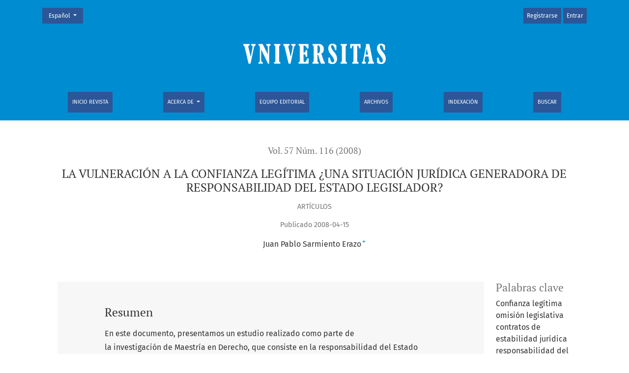

--- FILE ---
content_type: text/html; charset=utf-8
request_url: https://revistas.javeriana.edu.co/index.php/vnijuri/article/view/14560
body_size: 8543
content:



	

<!DOCTYPE html>
<html lang="es" xml:lang="es">
<head>
	<meta charset="utf-8">
	<meta name="viewport" content="width=device-width, initial-scale=1.0">
	<title>
		LA VULNERACIÓN A LA CONFIANZA LEGÍTIMA ¿UNA SITUACIÓN JURÍDICA GENERADORA DE RESPONSABILIDAD DEL ESTADO LEGISLADOR?
							| Vniversitas
			</title>

	
<meta name="generator" content="Open Journal Systems 3.4.0.8">
<link rel="schema.DC" href="http://purl.org/dc/elements/1.1/" />
<meta name="DC.Contributor.Sponsor" xml:lang="es" content=""/>
<meta name="DC.Contributor.Sponsor" xml:lang="en" content=""/>
<meta name="DC.Creator.PersonalName" content="Juan Pablo Sarmiento Erazo"/>
<meta name="DC.Date.created" scheme="ISO8601" content="2008-04-15"/>
<meta name="DC.Date.dateSubmitted" scheme="ISO8601" content="2015-11-09"/>
<meta name="DC.Date.issued" scheme="ISO8601" content="2015-11-09"/>
<meta name="DC.Date.modified" scheme="ISO8601" content="2015-11-09"/>
<meta name="DC.Description" xml:lang="en" content="The present document portraits a research study made by the author for the investigation assignment required to obtain his degree of Masters in Law, which consists on an approach to the State legislative powers liability due to legislative service failures, accountability regime that comprehends both the absolute or relative omissions of the Legislator and the declared unconstitutionality of the law. This article treats subjects related to the normative instability derived from the continuous and, perhaps, also utterly unexpected changes of the legal ordering in Colombia. The author believes that the aforementioned situation, without a doubt, can unleash the administrations liability, especially when, from such events, unlawful modifications to profitable legal situations occur, or when because of those events some economic activities encouraged by the Legislator become, without good cause, more costly to accomplish. With the desire of developing the issue at hand, we will explore the Spanish experience, as well as the national experience, within a peculiar economic integration scenario characterized by taxation volatility, alongside a jurisprudential decision line that showcases tributary changes, and also, taking into account the right to equality for those who bear acquired rights and have legitimate expectations. Finally, we will analyze legal stability contracts as a reaction of the Legislator to persistent shifts in taxation. This writings arise from the same research line in constitutional justice and societyissues, developed by the Public Law Study Group of the Faculty of Legal Sciences of the Pontificia Universidad Javeriana."/>
<meta name="DC.Description" xml:lang="es" content="En este documento, presentamos un estudio realizado como parte dela investigación de Maestría en Derecho, que consiste en la responsabilidad del Estado legislador en Colombia por la falla del servicio legislativo, sea por la omisión legislativa absoluta o relativa y la declaración de inconstitucionalidad de la ley. Este artículo tratará temas relacionados con la inestabilidad normativa derivada de cambios continuos, y quizás intempestivos, del ordenamiento jurídico; situación que sin duda, puede dar lugar a la responsabilidad administrativa cuando de las reformas legislativas se derivan modificaciones injustificadas a situaciones jurídicas más favorables o incluso, hacen más gravosas actividades económicas estimuladas por el mismo legislador. Con el objeto de desarrollar lo anteriormente planteado, se explorará la experiencia española y nacional en un escenario de integración económica y de inestabilidad tributaria, junto con la línea jurisprudencial que rodea los cambios impositivos y el derecho a la igualdad entre quienes ya tienen un derecho adquirido y quienes están frente a una expectativa. Por último, se analizarán los contratos de estabilidad jurídica como una reacción del mismo legislador a modificaciones tributarias persistentes. El presente escrito surge dentro de la línea de investigación en justicia constitucional y sociedad, del grupo Estudios de Derecho Público de la Facultad de Ciencias Jurídicas de la Pontificia Universidad Javeriana."/>
<meta name="DC.Format" scheme="IMT" content="application/pdf"/>
<meta name="DC.Identifier" content="14560"/>
<meta name="DC.Identifier.pageNumber" content="85-177"/>
<meta name="DC.Identifier.URI" content="https://revistas.javeriana.edu.co/index.php/vnijuri/article/view/14560"/>
<meta name="DC.Language" scheme="ISO639-1" content="es"/>
<meta name="DC.Rights" content="Derechos de autor 2008 Vniversitas"/>
<meta name="DC.Source" content="Vniversitas"/>
<meta name="DC.Source.ISSN" content="2011-1711"/>
<meta name="DC.Source.Issue" content="116"/>
<meta name="DC.Source.Volume" content="57"/>
<meta name="DC.Source.URI" content="https://revistas.javeriana.edu.co/index.php/vnijuri"/>
<meta name="DC.Subject" xml:lang="es" content="Confianza legítima"/>
<meta name="DC.Subject" xml:lang="es" content="omisión legislativa"/>
<meta name="DC.Subject" xml:lang="es" content="contratos de estabilidad jurídica"/>
<meta name="DC.Subject" xml:lang="es" content="responsabilidad del Estado legislador"/>
<meta name="DC.Subject" xml:lang="es" content="principios de derecho tributario"/>
<meta name="DC.Subject" xml:lang="es" content="derecho adquirido"/>
<meta name="DC.Subject" xml:lang="es" content="expectativas protegidas"/>
<meta name="DC.Subject" xml:lang="es" content="protección a la inversión extranjera"/>
<meta name="DC.Subject" xml:lang="en" content="Legitimate confidence"/>
<meta name="DC.Subject" xml:lang="en" content="legal security"/>
<meta name="DC.Subject" xml:lang="en" content="legislative omission"/>
<meta name="DC.Subject" xml:lang="en" content="legal stability contracts"/>
<meta name="DC.Subject" xml:lang="en" content="liability of the Legislating State"/>
<meta name="DC.Subject" xml:lang="en" content="taxation law principles"/>
<meta name="DC.Subject" xml:lang="en" content="acquired rights"/>
<meta name="DC.Subject" xml:lang="en" content="protected expectations"/>
<meta name="DC.Subject" xml:lang="en" content="protection of the foreign investment"/>
<meta name="DC.Title" content="LA VULNERACIÓN A LA CONFIANZA LEGÍTIMA ¿UNA SITUACIÓN JURÍDICA GENERADORA DE RESPONSABILIDAD DEL ESTADO LEGISLADOR?"/>
<meta name="DC.Title.Alternative" xml:lang="en" content="THE INFRINGEMENT TO THE LEGITIMATE CONFIDENCE, A LEGAL SITUATION OF STATE LEGISLATIVE POWER’S LIABILITY"/>
<meta name="DC.Type" content="Text.Serial.Journal"/>
<meta name="DC.Type.articleType" content="Artículos"/>
<meta name="gs_meta_revision" content="1.1"/>
<meta name="citation_journal_title" content="Vniversitas"/>
<meta name="citation_journal_abbrev" content="Vniversitas"/>
<meta name="citation_issn" content="2011-1711"/> 
<meta name="citation_author" content="Juan Pablo Sarmiento Erazo"/>
<meta name="citation_author_institution" content="Universidad de los Andes"/>
<meta name="citation_title" content="LA VULNERACIÓN A LA CONFIANZA LEGÍTIMA ¿UNA SITUACIÓN JURÍDICA GENERADORA DE RESPONSABILIDAD DEL ESTADO LEGISLADOR?"/>
<meta name="citation_language" content="es"/>
<meta name="citation_date" content="2008/04/15"/>
<meta name="citation_volume" content="57"/>
<meta name="citation_issue" content="116"/>
<meta name="citation_firstpage" content="85"/>
<meta name="citation_lastpage" content="177"/>
<meta name="citation_abstract_html_url" content="https://revistas.javeriana.edu.co/index.php/vnijuri/article/view/14560"/>
<meta name="citation_abstract" xml:lang="es" content="En este documento, presentamos un estudio realizado como parte dela investigación de Maestría en Derecho, que consiste en la responsabilidad del Estado legislador en Colombia por la falla del servicio legislativo, sea por la omisión legislativa absoluta o relativa y la declaración de inconstitucionalidad de la ley. Este artículo tratará temas relacionados con la inestabilidad normativa derivada de cambios continuos, y quizás intempestivos, del ordenamiento jurídico; situación que sin duda, puede dar lugar a la responsabilidad administrativa cuando de las reformas legislativas se derivan modificaciones injustificadas a situaciones jurídicas más favorables o incluso, hacen más gravosas actividades económicas estimuladas por el mismo legislador. Con el objeto de desarrollar lo anteriormente planteado, se explorará la experiencia española y nacional en un escenario de integración económica y de inestabilidad tributaria, junto con la línea jurisprudencial que rodea los cambios impositivos y el derecho a la igualdad entre quienes ya tienen un derecho adquirido y quienes están frente a una expectativa. Por último, se analizarán los contratos de estabilidad jurídica como una reacción del mismo legislador a modificaciones tributarias persistentes. El presente escrito surge dentro de la línea de investigación en justicia constitucional y sociedad, del grupo Estudios de Derecho Público de la Facultad de Ciencias Jurídicas de la Pontificia Universidad Javeriana."/>
<meta name="citation_keywords" xml:lang="en" content="Legitimate confidence"/>
<meta name="citation_keywords" xml:lang="en" content="legal security"/>
<meta name="citation_keywords" xml:lang="en" content="legislative omission"/>
<meta name="citation_keywords" xml:lang="en" content="legal stability contracts"/>
<meta name="citation_keywords" xml:lang="en" content="liability of the Legislating State"/>
<meta name="citation_keywords" xml:lang="en" content="taxation law principles"/>
<meta name="citation_keywords" xml:lang="en" content="acquired rights"/>
<meta name="citation_keywords" xml:lang="en" content="protected expectations"/>
<meta name="citation_keywords" xml:lang="en" content="protection of the foreign investment"/>
<meta name="citation_pdf_url" content="https://revistas.javeriana.edu.co/index.php/vnijuri/article/download/14560/11744"/>
	<link rel="stylesheet" href="https://revistas.javeriana.edu.co/plugins/themes/healthSciences/libs/app.min.css?v=3.4.0.8" type="text/css" /><link rel="stylesheet" href="https://revistas.javeriana.edu.co/index.php/vnijuri/$$$call$$$/page/page/css?name=stylesheet" type="text/css" /><link rel="stylesheet" href="https://revistas.javeriana.edu.co/public/journals/19/styleSheet.css?d=2025-05-03+03%3A22%3A04" type="text/css" /><link rel="stylesheet" href="https://revistas.javeriana.edu.co/public/site/styleSheet.css?v=3.4.0.8" type="text/css" /><link rel="stylesheet" href="https://revistas.javeriana.edu.co/plugins/generic/citationStyleLanguage/css/citationStyleLanguagePlugin.css?v=3.4.0.8" type="text/css" />
</head>
<body dir="ltr">

<header class="main-header">
	<div class="container">

		<div class="visually-hidden">LA VULNERACIÓN A LA CONFIANZA LEGÍTIMA ¿UNA SITUACIÓN JURÍDICA GENERADORA DE RESPONSABILIDAD DEL ESTADO LEGISLADOR?</div>

	<div class="navbar-logo">
		<span class="text-white"></span>
		</br>
		<a href="	https://revistas.javeriana.edu.co/index.php/vnijuri/index
"><img src="https://revistas.javeriana.edu.co/public/journals/19/pageHeaderLogoImage_es.png"alt="Vniversitas"class="img-fluid"></a>
	</div>

		<nav class="navbar navbar-expand-lg navbar-light">
		<a class="navbar-brand" href="	https://revistas.javeriana.edu.co/index.php/vnijuri/index
"><img src="https://revistas.javeriana.edu.co/public/journals/19/pageHeaderLogoImage_es.png"alt="Vniversitas"class="img-fluid"></a>
		<button class="navbar-toggler" type="button" data-bs-toggle="collapse" data-bs-target="#main-navbar"
		        aria-controls="main-navbar" aria-expanded="false"
		        aria-label="Alternar navegación">
			<span class="navbar-toggler-icon"></span>
		</button>

		<div class="collapse navbar-collapse justify-content-md-center" id="main-navbar">
																		<ul id="primaryNav" class="navbar-nav">
														<li class="nav-item nmi_type_remote_url">
				<a href="http://revistas.javeriana.edu.co/index.php/vnijuri"
					class="nav-link"
									>
					Inicio Revista
				</a>
							</li>
																					<li class="nav-item nmi_type_about dropdown">
				<a href="https://revistas.javeriana.edu.co/index.php/vnijuri/about"
					class="nav-link dropdown-toggle"
											id="navMenuDropdown1"
						data-bs-toggle="dropdown"
						aria-haspopup="true"
						aria-expanded="false"
									>
					Acerca de
				</a>
									<div class="dropdown-menu" aria-labelledby="navMenuDropdown1">
																					<a class="dropdown-item" href="https://revistas.javeriana.edu.co/index.php/vnijuri/about">
									Sobre la revista
								</a>
																												<a class="dropdown-item" href="https://revistas.javeriana.edu.co/index.php/vnijuri/about/submissions">
									Normas para autores
								</a>
																												<a class="dropdown-item" href="https://revistas.javeriana.edu.co/index.php/vnijuri/peer-review">
									Proceso de evaluación por pares
								</a>
																												<a class="dropdown-item" href="https://revistas.javeriana.edu.co/index.php/vnijuri/editorialprocess">
									Proceso Editorial
								</a>
																												<a class="dropdown-item" href="https://revistas.javeriana.edu.co/index.php/vnijuri/ethics">
									Declaración de ética y buenas prácticas editoriales
								</a>
																												<a class="dropdown-item" href="https://revistas.javeriana.edu.co/index.php/vnijuri/about/privacy">
									Declaración de privacidad
								</a>
																												<a class="dropdown-item" href="https://revistas.javeriana.edu.co/index.php/vnijuri/about/contact">
									Contacto
								</a>
																		</div>
							</li>
														<li class="nav-item nmi_type_editorial_team">
				<a href="https://revistas.javeriana.edu.co/index.php/vnijuri/about/editorialTeam"
					class="nav-link"
									>
					Equipo editorial
				</a>
							</li>
														<li class="nav-item nmi_type_archives">
				<a href="https://revistas.javeriana.edu.co/index.php/vnijuri/issue/archive"
					class="nav-link"
									>
					Archivos
				</a>
							</li>
														<li class="nav-item nmi_type_custom">
				<a href="https://revistas.javeriana.edu.co/index.php/vnijuri/indexation"
					class="nav-link"
									>
					Indexación
				</a>
							</li>
														<li class="nav-item nmi_type_search">
				<a href="https://revistas.javeriana.edu.co/index.php/vnijuri/search"
					class="nav-link"
									>
					Buscar
				</a>
							</li>
			</ul>

			
										<ul id="primaryNav-userNav" class="navbar-nav">
														<li class="nav-item nmi_type_user_register">
				<a href="https://revistas.javeriana.edu.co/index.php/vnijuri/user/register"
					class="nav-link"
									>
					Registrarse
				</a>
							</li>
														<li class="nav-item nmi_type_user_login">
				<a href="https://revistas.javeriana.edu.co/index.php/vnijuri/login"
					class="nav-link"
									>
					Entrar
				</a>
							</li>
										</ul>

				<div id="languageSmallNav" class="dropdown language-toggle">
		<button class="btn dropdown-toggle" type="button" id="languageToggleMenulanguageSmallNav" data-bs-toggle="dropdown" aria-haspopup="true" aria-expanded="false">
			<span class="visually-hidden">Cambiar el idioma. El actual es:</span>
			Español
		</button>
		<div class="dropdown-menu" aria-labelledby="languageToggleMenulanguageSmallNav">
												<a class="dropdown-item" href="https://revistas.javeriana.edu.co/index.php/vnijuri/user/setLocale/de?source=%2Findex.php%2Fvnijuri%2Farticle%2Fview%2F14560">
						Alemán
					</a>
																<a class="dropdown-item" href="https://revistas.javeriana.edu.co/index.php/vnijuri/user/setLocale/en?source=%2Findex.php%2Fvnijuri%2Farticle%2Fview%2F14560">
						Inglés
					</a>
																							<a class="dropdown-item" href="https://revistas.javeriana.edu.co/index.php/vnijuri/user/setLocale/pt_BR?source=%2Findex.php%2Fvnijuri%2Farticle%2Fview%2F14560">
						Portugués
					</a>
									</div>
	</div>
		</div>
	</nav>

			<ul id="userNav" class="navbar-nav">
														<li class="nav-item nmi_type_user_register">
				<a href="https://revistas.javeriana.edu.co/index.php/vnijuri/user/register"
					class="nav-link"
									>
					Registrarse
				</a>
							</li>
														<li class="nav-item nmi_type_user_login">
				<a href="https://revistas.javeriana.edu.co/index.php/vnijuri/login"
					class="nav-link"
									>
					Entrar
				</a>
							</li>
										</ul>


			<div id="languageLargeNav" class="dropdown language-toggle">
		<button class="btn dropdown-toggle" type="button" id="languageToggleMenulanguageLargeNav" data-bs-toggle="dropdown" aria-haspopup="true" aria-expanded="false">
			<span class="visually-hidden">Cambiar el idioma. El actual es:</span>
			Español
		</button>
		<div class="dropdown-menu" aria-labelledby="languageToggleMenulanguageLargeNav">
												<a class="dropdown-item" href="https://revistas.javeriana.edu.co/index.php/vnijuri/user/setLocale/de?source=%2Findex.php%2Fvnijuri%2Farticle%2Fview%2F14560">
						Alemán
					</a>
																<a class="dropdown-item" href="https://revistas.javeriana.edu.co/index.php/vnijuri/user/setLocale/en?source=%2Findex.php%2Fvnijuri%2Farticle%2Fview%2F14560">
						Inglés
					</a>
																							<a class="dropdown-item" href="https://revistas.javeriana.edu.co/index.php/vnijuri/user/setLocale/pt_BR?source=%2Findex.php%2Fvnijuri%2Farticle%2Fview%2F14560">
						Portugués
					</a>
									</div>
	</div>

	</div>
</header>

<div class="container-fluid page-article">
	<div class="article-details col-lg-10 offset-lg-1 col-12">
		        		                                        
	<div class="page-header row">
		<div class="col-lg article-meta-mobile">
						
						<div class="article-details-issue-section small-screen">
				<a href="https://revistas.javeriana.edu.co/index.php/vnijuri/issue/view/981">Vol. 57 Núm. 116 (2008)</a>, <span>Artículos</span>			</div>

			<div class="article-details-issue-identifier large-screen">
				<a href="https://revistas.javeriana.edu.co/index.php/vnijuri/issue/view/981">Vol. 57 Núm. 116 (2008)</a>
			</div>

			<h1 class="article-details-fulltitle">
				LA VULNERACIÓN A LA CONFIANZA LEGÍTIMA ¿UNA SITUACIÓN JURÍDICA GENERADORA DE RESPONSABILIDAD DEL ESTADO LEGISLADOR?
			</h1>

							<div class="article-details-issue-section large-screen">Artículos</div>
			
													

										<div class="article-details-published">
					Publicado
																2008-04-15
														</div>
			
							<ul class="authors-string">
											<li><a class="author-string-href" href="#author-24086"><span>Juan Pablo Sarmiento Erazo</span><sup class="author-symbol author-plus">&plus;</sup><sup class="author-symbol author-minus hidden">&minus;</sup></a></li>
									</ul>

																<div class="article-details-authors">
											<div class="article-details-author hideAuthor" id="author-24086">
							<div class="article-details-author-name small-screen">
								Juan Pablo Sarmiento Erazo
							</div>
															<div class="article-details-author-affiliation">
									Universidad de los Andes
																	</div>
																													<button type="button" class="article-details-bio-toggle" data-bs-toggle="modal" data-bs-target="#authorBiographyModal24086">
									Bio
								</button>
																													</div>
									</div>

					</div>
	</div><!-- .page-header -->

	<div class="row justify-content-md-center" id="mainArticleContent">
		<div class="col-lg-2 order-lg-2" id="articleDetailsWrapper">
			<div class="article-details-sidebar" id="articleDetails">

								
								
        		        		          							
													<div class="article-details-block article-details-galleys article-details-galleys-sidebar">
													<div class="article-details-galley">
								
	
							

<a class="btn btn-primary" href="https://revistas.javeriana.edu.co/index.php/vnijuri/article/view/14560/11744">

		
	PDF
</a>
							</div>
											</div>
				
								
													<div class="article-details-block article-details-keywords">
						<h2 class="article-details-heading">
							Palabras clave
						</h2>
						<div class="article-details-keywords-value">
															<span>Confianza legítima</span><br>															<span>omisión legislativa</span><br>															<span>contratos de estabilidad jurídica</span><br>															<span>responsabilidad del Estado legislador</span><br>															<span>principios de derecho tributario</span><br>															<span>derecho adquirido</span><br>															<span>expectativas protegidas</span><br>															<span>protección a la inversión extranjera</span>													</div>
					</div>
				
				
								
					<div class="article-details-block article-details-how-to-cite">
		<h2 class="article-details-heading">
            Cómo citar
		</h2>
		<div id="citationOutput" class="article-details-how-to-cite-citation" role="region" aria-live="polite">
            <div class="csl-bib-body">
  <div class="csl-entry">Sarmiento Erazo, J.P. (2008) “LA VULNERACIÓN A LA CONFIANZA LEGÍTIMA ¿UNA SITUACIÓN JURÍDICA GENERADORA DE RESPONSABILIDAD DEL ESTADO LEGISLADOR?”, <i>Vniversitas</i>, 57(116), pp. 85–177. Available at: <a href="https://revistas.javeriana.edu.co/index.php/vnijuri/article/view/14560">https://revistas.javeriana.edu.co/index.php/vnijuri/article/view/14560</a> (Accessed: 25 January 2026).</div>
</div>
		</div>
		<div class="dropdown">
			<button class="btn dropdown-toggle" type="button" id="cslCitationFormatsButton" data-bs-toggle="dropdown" aria-haspopup="true" aria-expanded="false" data-csl-dropdown="true">
                Más formatos de cita
			</button>
			<div class="dropdown-menu" aria-labelledby="cslCitationFormatsButton">
                					<a
							class="dropdown-item"
							aria-controls="citationOutput"
							href="https://revistas.javeriana.edu.co/index.php/vnijuri/citationstylelanguage/get/acm-sig-proceedings?submissionId=14560&amp;publicationId=12740&amp;issueId=981"
							data-load-citation
							data-json-href="https://revistas.javeriana.edu.co/index.php/vnijuri/citationstylelanguage/get/acm-sig-proceedings?submissionId=14560&amp;publicationId=12740&amp;issueId=981&amp;return=json"
					>
                        ACM
					</a>
                					<a
							class="dropdown-item"
							aria-controls="citationOutput"
							href="https://revistas.javeriana.edu.co/index.php/vnijuri/citationstylelanguage/get/acs-nano?submissionId=14560&amp;publicationId=12740&amp;issueId=981"
							data-load-citation
							data-json-href="https://revistas.javeriana.edu.co/index.php/vnijuri/citationstylelanguage/get/acs-nano?submissionId=14560&amp;publicationId=12740&amp;issueId=981&amp;return=json"
					>
                        ACS
					</a>
                					<a
							class="dropdown-item"
							aria-controls="citationOutput"
							href="https://revistas.javeriana.edu.co/index.php/vnijuri/citationstylelanguage/get/apa?submissionId=14560&amp;publicationId=12740&amp;issueId=981"
							data-load-citation
							data-json-href="https://revistas.javeriana.edu.co/index.php/vnijuri/citationstylelanguage/get/apa?submissionId=14560&amp;publicationId=12740&amp;issueId=981&amp;return=json"
					>
                        APA
					</a>
                					<a
							class="dropdown-item"
							aria-controls="citationOutput"
							href="https://revistas.javeriana.edu.co/index.php/vnijuri/citationstylelanguage/get/associacao-brasileira-de-normas-tecnicas?submissionId=14560&amp;publicationId=12740&amp;issueId=981"
							data-load-citation
							data-json-href="https://revistas.javeriana.edu.co/index.php/vnijuri/citationstylelanguage/get/associacao-brasileira-de-normas-tecnicas?submissionId=14560&amp;publicationId=12740&amp;issueId=981&amp;return=json"
					>
                        ABNT
					</a>
                					<a
							class="dropdown-item"
							aria-controls="citationOutput"
							href="https://revistas.javeriana.edu.co/index.php/vnijuri/citationstylelanguage/get/chicago-author-date?submissionId=14560&amp;publicationId=12740&amp;issueId=981"
							data-load-citation
							data-json-href="https://revistas.javeriana.edu.co/index.php/vnijuri/citationstylelanguage/get/chicago-author-date?submissionId=14560&amp;publicationId=12740&amp;issueId=981&amp;return=json"
					>
                        Chicago
					</a>
                					<a
							class="dropdown-item"
							aria-controls="citationOutput"
							href="https://revistas.javeriana.edu.co/index.php/vnijuri/citationstylelanguage/get/harvard-cite-them-right?submissionId=14560&amp;publicationId=12740&amp;issueId=981"
							data-load-citation
							data-json-href="https://revistas.javeriana.edu.co/index.php/vnijuri/citationstylelanguage/get/harvard-cite-them-right?submissionId=14560&amp;publicationId=12740&amp;issueId=981&amp;return=json"
					>
                        Harvard
					</a>
                					<a
							class="dropdown-item"
							aria-controls="citationOutput"
							href="https://revistas.javeriana.edu.co/index.php/vnijuri/citationstylelanguage/get/ieee?submissionId=14560&amp;publicationId=12740&amp;issueId=981"
							data-load-citation
							data-json-href="https://revistas.javeriana.edu.co/index.php/vnijuri/citationstylelanguage/get/ieee?submissionId=14560&amp;publicationId=12740&amp;issueId=981&amp;return=json"
					>
                        IEEE
					</a>
                					<a
							class="dropdown-item"
							aria-controls="citationOutput"
							href="https://revistas.javeriana.edu.co/index.php/vnijuri/citationstylelanguage/get/modern-language-association?submissionId=14560&amp;publicationId=12740&amp;issueId=981"
							data-load-citation
							data-json-href="https://revistas.javeriana.edu.co/index.php/vnijuri/citationstylelanguage/get/modern-language-association?submissionId=14560&amp;publicationId=12740&amp;issueId=981&amp;return=json"
					>
                        MLA
					</a>
                					<a
							class="dropdown-item"
							aria-controls="citationOutput"
							href="https://revistas.javeriana.edu.co/index.php/vnijuri/citationstylelanguage/get/turabian-fullnote-bibliography?submissionId=14560&amp;publicationId=12740&amp;issueId=981"
							data-load-citation
							data-json-href="https://revistas.javeriana.edu.co/index.php/vnijuri/citationstylelanguage/get/turabian-fullnote-bibliography?submissionId=14560&amp;publicationId=12740&amp;issueId=981&amp;return=json"
					>
                        Turabian
					</a>
                					<a
							class="dropdown-item"
							aria-controls="citationOutput"
							href="https://revistas.javeriana.edu.co/index.php/vnijuri/citationstylelanguage/get/vancouver?submissionId=14560&amp;publicationId=12740&amp;issueId=981"
							data-load-citation
							data-json-href="https://revistas.javeriana.edu.co/index.php/vnijuri/citationstylelanguage/get/vancouver?submissionId=14560&amp;publicationId=12740&amp;issueId=981&amp;return=json"
					>
                        Vancouver
					</a>
                					<a
							class="dropdown-item"
							aria-controls="citationOutput"
							href="https://revistas.javeriana.edu.co/index.php/vnijuri/citationstylelanguage/get/ama?submissionId=14560&amp;publicationId=12740&amp;issueId=981"
							data-load-citation
							data-json-href="https://revistas.javeriana.edu.co/index.php/vnijuri/citationstylelanguage/get/ama?submissionId=14560&amp;publicationId=12740&amp;issueId=981&amp;return=json"
					>
                        AMA
					</a>
                                					<h3 class="dropdown-header">
                        Descargar cita
					</h3>
                    						<a class="dropdown-item" href="https://revistas.javeriana.edu.co/index.php/vnijuri/citationstylelanguage/download/ris?submissionId=14560&amp;publicationId=12740&amp;issueId=981">
                            Endnote/Zotero/Mendeley (RIS)
						</a>
                    						<a class="dropdown-item" href="https://revistas.javeriana.edu.co/index.php/vnijuri/citationstylelanguage/download/bibtex?submissionId=14560&amp;publicationId=12740&amp;issueId=981">
                            BibTeX
						</a>
                                    			</div>
		</div>
	</div>


								
				<div class="list-group-items">
					<!--<strong>Almetrics</strong><br><br>-->
					<!-- <script type='text/javascript' src='https://revistas.javeriana.edu.co/public/js/almetrics-embed.js'></script> -->
					<script type="text/javascript" src="https://d1bxh8uas1mnw7.cloudfront.net/assets/embed.js"></script>
					<div data-badge-popover="right" data-badge-type="medium-donut" data-doi="10.1038/nature.2014.14583" data-hide-no-mentions="true" class="altmetric-embed"></div>
					<div class="altmetric-embed" data-badge-type="donut" data-doi=''></div>
					<!-- <div class='altmetric-embed' data-badge-type='donut' data-condensed='true' data-badge-details='right' data-doi=''></div> -->
				</div>

				<div class="list-group-items doi">
					<strong>Dimensions</strong><div>&nbsp;</div>
					<span class="__dimensions_badge_embed__" data-doi=""></span>
					<script async src="https://revistas.javeriana.edu.co/public/js/dimensions-embed.js" charset="utf-8"></script><br>
				</div>

				<div class="mb-3">
					<strong>Google Scholar</strong><div>&nbsp;</div>
					<a target="_blank" href="https://scholar.google.com/scholar?hl=en&amp;lr=&amp;q=">
						<img id="google-scholarImageOnArticleMetricsTab" src="/public/scholar.png" alt="Search GoogleScholar" class="metrics_tile_image w-75">
					</a>
				</div>

				<div class="container site-footer-sidebar" role="complementary" aria-label="Barra lateral">
                        		<div class="pkp_block block_language">
	<h2 class="title">
		Idioma
	</h2>

	<div class="content">
		<ul>
							<li class="locale_de" lang="de">
					<a href="https://revistas.javeriana.edu.co/index.php/vnijuri/user/setLocale/de?source=%2Findex.php%2Fvnijuri%2Farticle%2Fview%2F14560">
						Deutsch
					</a>
				</li>
							<li class="locale_en" lang="en">
					<a href="https://revistas.javeriana.edu.co/index.php/vnijuri/user/setLocale/en?source=%2Findex.php%2Fvnijuri%2Farticle%2Fview%2F14560">
						English
					</a>
				</li>
							<li class="locale_es current" lang="es">
					<a href="https://revistas.javeriana.edu.co/index.php/vnijuri/user/setLocale/es?source=%2Findex.php%2Fvnijuri%2Farticle%2Fview%2F14560">
						Español
					</a>
				</li>
							<li class="locale_pt_BR" lang="pt-BR">
					<a href="https://revistas.javeriana.edu.co/index.php/vnijuri/user/setLocale/pt_BR?source=%2Findex.php%2Fvnijuri%2Farticle%2Fview%2F14560">
						Português
					</a>
				</li>
					</ul>
	</div>
</div><!-- .block_language -->
<div class="pkp_block block_information">
	<h2 class="title">Información</h2>
	<div class="content">
		<ul>
							<li>
					<a href="https://revistas.javeriana.edu.co/index.php/vnijuri/information/readers">
						Para lectores/as
					</a>
				</li>
										<li>
					<a href="https://revistas.javeriana.edu.co/index.php/vnijuri/information/authors">
						Para autores/as
					</a>
				</li>
										<li>
					<a href="https://revistas.javeriana.edu.co/index.php/vnijuri/information/librarians">
						Para bibliotecarios/as
					</a>
				</li>
					</ul>
	</div>
</div>
<div class="pkp_block block_make_submission">
	<h2 class="pkp_screen_reader">
		Enviar un artículo
	</h2>

	<div class="content">
		<a class="block_make_submission_link" href="https://revistas.javeriana.edu.co/index.php/vnijuri/about/submissions">
			Enviar un artículo
		</a>
	</div>
</div>

            			</div>
			</div>
		</div>
		<div class="col-lg-10 order-lg-1" id="articleMainWrapper">
			<div class="article-details-main" id="articleMain">

													<div class="article-details-block article-details-abstract">
						<h2 class="article-details-heading">Resumen</h2>
						<p>En este documento, presentamos un estudio realizado como parte de<br>la investigación de Maestría en Derecho, que consiste en la responsabilidad del Estado legislador en Colombia por la falla del servicio legislativo, sea por la omisión legislativa absoluta o relativa y la declaración de inconstitucionalidad de la ley. Este artículo tratará temas relacionados con la inestabilidad normativa derivada de cambios continuos, y quizás intempestivos, del ordenamiento jurídico; situación que sin duda, puede dar lugar a la responsabilidad administrativa cuando de las reformas legislativas se derivan modificaciones injustificadas a situaciones jurídicas más favorables o incluso, hacen más gravosas actividades económicas estimuladas por el mismo legislador. Con el objeto de desarrollar lo anteriormente planteado, se explorará la experiencia española y nacional en un escenario de integración económica y de inestabilidad tributaria, junto con la línea jurisprudencial que rodea los cambios impositivos y el derecho a la igualdad entre quienes ya tienen un derecho adquirido y quienes están frente a una expectativa. Por último, se analizarán los contratos de estabilidad jurídica como una reacción del mismo legislador a modificaciones tributarias persistentes. El presente escrito surge dentro de la línea de investigación en justicia constitucional y sociedad, del grupo Estudios de Derecho Público de la Facultad de Ciencias Jurídicas de la Pontificia Universidad Javeriana.</p>
					</div>
				
								
													<div class="article-details-block article-details-galleys article-details-galleys-btm">
													<div class="article-details-galley">
								
	
							

<a class="btn btn-primary" href="https://revistas.javeriana.edu.co/index.php/vnijuri/article/view/14560/11744">

		
	PDF
</a>
							</div>
											</div>
								
				                                
								
																								
									<div class="article-details-block article-details-license">
													<p>Esta revista científica<em> </em>se encuentra registrada bajo la licencia Creative Commons Reconocimiento 4.0 Internacional. Por lo tanto, esta obra se puede reproducir, distribuir y comunicar públicamente en formato digital, siempre que se reconozca el nombre de los autores y a la Pontificia Universidad Javeriana. Se permite citar, adaptar, transformar, autoarchivar, republicar y crear a partir del material, para cualquier finalidad (incluso comercial), siempre que se reconozca adecuadamente la autoría, se proporcione un enlace a la obra original y se indique si se han realizado cambios. La Pontificia Universidad Javeriana no retiene los derechos sobre las obras publicadas y los contenidos son responsabilidad exclusiva de los autores, quienes conservan sus derechos morales, intelectuales, de privacidad y publicidad.</p><p>El aval sobre la intervención de la obra (revisión, corrección de estilo, traducción, diagramación) y su posterior divulgación se otorga mediante una licencia de uso y no a través de una cesión de derechos, lo que representa que la revista y la Pontificia Universidad Javeriana se eximen de cualquier responsabilidad que se pueda derivar de una mala práctica ética por parte de los autores. En consecuencia de la protección brindada por la licencia de uso, la revista no se encuentra en la obligación de publicar retractaciones o modificar la información ya publicada, a no ser que la errata surja del proceso de gestión editorial. La publicación de contenidos en esta revista no representa regalías para los contribuyentes. </p>
											</div>
				
				

								
			</div>
		</div>

		<div class="col-lg-12 order-lg-3 article-footer-hook">
			<div id="articlesBySameAuthorList">
						<h3>Artículos más leídos del mismo autor/a</h3>

			<ul>
																													<li>
													Juan Pablo Sarmiento Erazo,
												<a href="https://revistas.javeriana.edu.co/index.php/vnijuri/article/view/38923">
							El derecho de la geoingeniería: aproximaciones a los riesgos, responsabilidades y gobernanza global como medida para mitigar el cambio climático
						</a>,
						<a href="https://revistas.javeriana.edu.co/index.php/vnijuri/issue/view/1660">
							Vniversitas: Vol. 73 (2024): Publicación continua
						</a>
					</li>
																													<li>
													Mario Alberto Cajas Sarria,
													Juan Pablo Sarmiento Erazo,
												<a href="https://revistas.javeriana.edu.co/index.php/vnijuri/article/view/35826">
							Proporcionalidad y razonabilidad de la vacunación obligatoria contra la covid-19: aproximaciones desde el constitucionalismo contemporáneo
						</a>,
						<a href="https://revistas.javeriana.edu.co/index.php/vnijuri/issue/view/1588">
							Vniversitas: Vol. 71 (2022): Publicación continua
						</a>
					</li>
																													<li>
													Juan Pablo Sarmiento Erazo,
												<a href="https://revistas.javeriana.edu.co/index.php/vnijuri/article/view/30228">
							Constitucionalismo Regresivo: Reflexiones en torno al equilibrio ideológico en el Tribunal Constitucional colombiano
						</a>,
						<a href="https://revistas.javeriana.edu.co/index.php/vnijuri/issue/view/1487">
							Vniversitas: Vol. 69 (2020): Publicación continua
						</a>
					</li>
																													<li>
													Juan Pablo Sarmiento Erazo,
												<a href="https://revistas.javeriana.edu.co/index.php/vnijuri/article/view/14317">
							EL RECURSO EXTRAORDINARIO DE UNIFICACIÓN JURISPRUDENCIAL, ¿HACIA LA INSTAURACIÓN DE UN JUEZ DE CASACIÓN EN LO CONTENCIOSO-ADMINISTRATIVO?
						</a>,
						<a href="https://revistas.javeriana.edu.co/index.php/vnijuri/issue/view/965">
							Vniversitas: Vol. 60 Núm. 123 (2011)
						</a>
					</li>
																													<li>
													Juan Pablo Sarmiento Erazo,
												<a href="https://revistas.javeriana.edu.co/index.php/vnijuri/article/view/14428">
							SENTENCIAS DE LA CORTE CONSTITUCIONAL CON EFECTOS REPARATIVOS, ENTRE EL JUEZ ADMINISTRATIVO Y EL JUEZ CONSTITUCIONAL
						</a>,
						<a href="https://revistas.javeriana.edu.co/index.php/vnijuri/issue/view/972">
							Vniversitas: Vol. 59 Núm. 121 (2010)
						</a>
					</li>
							</ul>
			<div id="articlesBySameAuthorPages">
				
			</div>
			</div>

		</div>

	</div>
</div>
</div><!-- .page -->

<footer class="site-footer">
		<div class="container site-footer-content">
		<div class="row">
			
	<!-- 		<div class="col-md col-md-2 align-self-center text-right" role="complementary">
				<a href="https://revistas.javeriana.edu.co/index.php/vnijuri/about/aboutThisPublishingSystem">
					<img class="footer-brand-image" alt="Más información acerca del sistema de publicación, de la plataforma y del flujo de trabajo de OJS/PKP."
					     src="https://revistas.javeriana.edu.co/templates/images/ojs_brand_white.png">
				</a>
			</div>
		</div> -->
	</div>
</footer><!-- pkp_structure_footer_wrapper -->

    																				<div
											class="modal fade"
											id="authorBiographyModal24086"
											tabindex="-1"
											role="dialog"
											aria-labelledby="authorBiographyModalTitle24086"
											aria-hidden="true"
									>
										<div class="modal-dialog" role="document">
											<div class="modal-content">
												<div class="modal-header">
													<div class="modal-title" id="authorBiographyModalTitle24086">
														Juan Pablo Sarmiento Erazo
													</div>
													<button type="button" class="close" data-bs-dismiss="modal" aria-label="Cerrar">
														<span aria-hidden="true">&times;</span>
													</button>
												</div>
												<div class="modal-body">
													<p>Abogado de la Pontificia Universidad Javeriana, magíster en Derecho de la Universidad de los Andes y<br>cursa actualmente doctorado en la misma universidad. Profesor del Departamento de Historia y<br>Filosofía del Derecho de la Pontificia Universidad Javeriana, coordinador de proyectos de investigación<br>y profesor en Derecho Administrativo en la Universidad de los Andes.</p>
												</div>
											</div>
										</div>
									</div>
								
									

	
<!-- <div id="loginModal" class="modal fade" tabindex="-1" role="dialog">
	<div class="modal-dialog" role="document">
		<div class="modal-content">
			<div class="modal-body">
				<button type="button" class="close" data-bs-dismiss="modal" aria-label="Close">
					<span aria-hidden="true">&times;</span>
				</button>
							<form class="form-login" method="post" action="https://revistas.javeriana.edu.co/index.php/vnijuri/login/signIn">
	<input type="hidden" name="csrfToken" value="ad64bcde3c04f54db0d5021715c658f1">
	<input type="hidden" name="source" value=""/>

	<fieldset>
		<div class="form-group form-group-username">
			<label for="usernameModal">
				Nombre usuario
				<span class="required" aria-hidden="true">*</span>
				<span class="visually-hidden">
					Obligatorio
				</span>
			</label>
			<input type="text" class="form-control" name="username" id="usernameModal" value=""
			       maxlength="32" autocomplete="username" required>
		</div>
		<div class="form-group form-group-password">
			<label for="passwordModal">
				Contraseña
				<span class="required" aria-hidden="true">*</span>
				<span class="visually-hidden">
					Obligatorio
				</span>
			</label>
			<input type="password" class="form-control" name="password" id="passwordModal" value=""
			       maxlength="32" autocomplete="current-password" required>
		</div>
		<div class="row">
			<div class="col-md-6">
				<div class="form-group form-group-forgot">
					<small class="form-text">
						<a href="https://revistas.javeriana.edu.co/index.php/vnijuri/login/lostPassword">
							¿Has olvidado tu contraseña?
						</a>
					</small>
				</div>
			</div>
			<div class="col-md-6">
				<div class="form-group form-check form-group-remember">
					<input type="checkbox" class="form-check-input" name="remember" id="rememberModal" value="1"
					       checked="$remember">
					<label for="rememberModal" class="form-check-label">
						<small class="form-text">
							Mantenerme conectado
						</small>
					</label>
				</div>
			</div>
		</div>

				
		<div class="form-group form-group-buttons">
			<button class="btn btn-primary" type="submit">
				Entrar
			</button>
		</div>
					<div class="form-group form-group-register">
				¿Sin cuenta?
								<a href="https://revistas.javeriana.edu.co/index.php/vnijuri/user/register?source=">
					Registrarse aquí
				</a>
			</div>
			</fieldset>
</form>
			</div>
		</div>
	</div>
</div> -->

<script src="https://revistas.javeriana.edu.co/plugins/themes/healthSciences/libs/app.min.js?v=3.4.0.8" type="text/javascript"></script><script src="https://revistas.javeriana.edu.co/plugins/generic/citationStyleLanguage/js/articleCitation.js?v=3.4.0.8" type="text/javascript"></script><script type="text/javascript">
(function (w, d, s, l, i) { w[l] = w[l] || []; var f = d.getElementsByTagName(s)[0],
j = d.createElement(s), dl = l != 'dataLayer' ? '&l=' + l : ''; j.async = true;
j.src = 'https://www.googletagmanager.com/gtag/js?id=' + i + dl; f.parentNode.insertBefore(j, f);
function gtag(){dataLayer.push(arguments)}; gtag('js', new Date()); gtag('config', i); })
(window, document, 'script', 'dataLayer', 'G-ML13JF8VYP');
</script>


</body>
</html>


--- FILE ---
content_type: text/css
request_url: https://revistas.javeriana.edu.co/public/journals/19/styleSheet.css?d=2025-05-03+03%3A22%3A04
body_size: -1708
content:
.main-header{
    background-color:#008CD0 !important;
}
.nav-link, .dropdown-toggle{
    color: #FFF;
    background-color: #2C5697 !important;
}
.btn:focus, .btn:hover{
    color: #FFF;
	border:#2C5697;
    background-color: #2C5697 !important;
}

.accordion-button{
    color: #FFF; 
    background-color: #2C5697  !important;
}